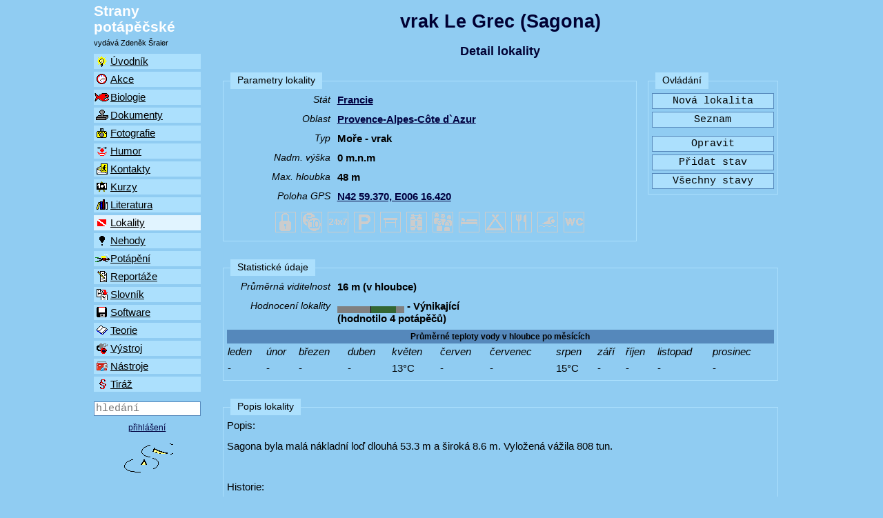

--- FILE ---
content_type: text/html
request_url: https://stranypotapecske.cz/lokality/lokaldet_osm.asp?lok=759
body_size: 1014
content:

<!-- toto je vlozeno jako mapa do detailu lokality -->

<!DOCTYPE html>
<html>
  <head>
    <meta name="viewport" content="initial-scale=1.0, user-scalable=no" />
    <style type="text/css">
      html { height: 100% }
      body { height: 100%; margin: 0; padding: 0 }
      #map_canvas { height: 100% }
    </style>
    <link rel="stylesheet" href="/pic/leaflet/leaflet.css" />
    <!-- Make sure you put this AFTER Leaflet's CSS -->
    <script src="/pic/leaflet/leaflet.js"></script>
    <script type="text/javascript">
      function initialize() {
        var lokSelected = L.icon({
             iconUrl: 'pic/_lokalita_sel.gif',
             iconRetinaUrl: 'pic/_lokalita_sel.gif',
             iconSize: [32,32],
             iconAnchor: [16,16],
             popupanchor: [0,0]
        });
        var lokOstatni = L.icon({
             iconUrl: 'pic/_lokalita.gif',
             iconRetinaUrl: 'pic/_lokalita.gif',
             iconSize: [32,32],
             iconAnchor: [16,16],
             popupanchor: [0,0]
        });
        var mymap = L.map('map_canvas').setView([42.9895, 6.27366666666667], 11);
        L.tileLayer('http://{s}.tile.openstreetmap.org/{z}/{x}/{y}.png', {
                    attribution: '&copy; <a href="https://www.openstreetmap.org/copyright">OpenStreetMap</a>',
                    subdomains: ['a','b','c']
        }).addTo(mymap);
        L.marker([42.9895, 6.27366666666667], {icon: lokSelected, title: 'vrak Le Grec (Sagona)'}).addTo(mymap);

        L.marker([43.1882333333333, 6.70048333333333], {icon: lokOstatni, title: 'St. Tropez - vrak ponorky Rubis'}).bindPopup('<a href="lokaldet.asp?lok=518" target="_top">St. Tropez - vrak ponorky Rubis</a>').addTo(mymap);

        L.marker([43.1614, 6.6042], {icon: lokOstatni, title: 'Vrak Le Espignole'}).bindPopup('<a href="lokaldet.asp?lok=1408" target="_top">Vrak Le Espignole</a>').addTo(mymap);

        L.marker([42.9926666666667, 6.27333333333333], {icon: lokOstatni, title: 'vrak Le Prosper Schiaffino (Donator)'}).bindPopup('<a href="lokaldet.asp?lok=758" target="_top">vrak Le Prosper Schiaffino (Donator)</a>').addTo(mymap);

        L.marker([43.1577333333333, 6.6284], {icon: lokOstatni, title: 'Vrak Prophete'}).bindPopup('<a href="lokaldet.asp?lok=1391" target="_top">Vrak Prophete</a>').addTo(mymap);

        L.marker([43.16785, 6.5926], {icon: lokOstatni, title: 'Vrak Togo'}).bindPopup('<a href="lokaldet.asp?lok=1265" target="_top">Vrak Togo</a>').addTo(mymap);

        
      };
    </script>
  </head>
  <body onload="initialize()">
    <div id="map_canvas" style="width:100%; height:100%"></div>
  </body>
</html>


--- FILE ---
content_type: application/javascript
request_url: https://stranypotapecske.cz/knihovna.js
body_size: 5322
content:
function norm(polozka) { polozka.style.backgroundColor=c_clear; }; function fail(polozka) { if(c_barvit){polozka.style.backgroundColor=c_ko;}; }; function good(polozka) { if(c_barvit){polozka.style.backgroundColor=c_ok;}; }; function LTrim(co) { var s; s = co; while(s.charAt(0)==" ") {s = s.substring(1,s.length);}; return s; }; function RTrim(co) { var s; s = co; while(s.charAt(s.length-1)==" ") {s = s.substring(0,s.length-1);}; return s; }; function StrToHex(vstup) { var i; var k; var m; var s = ""; var hx = "0123456789ABCDEF"; for(i=0;i<vstup.length;i++) { k = vstup.charCodeAt(i); m = k % 16; k = (k - m) / 16; s += hx.charAt(m); s += hx.charAt(k); }; return s; }; function HexToStr(vstup) { var i; var k; var m; var s = ""; var hx = "0123456789ABCDEF"; for(i=0;i<(vstup.length/2);i++) { m = vstup.charAt(i*2); k = vstup.charAt(i*2+1); m = hx.indexOf(m); k = hx.indexOf(k); s += String.fromCharCode(k*16+m); }; return s; }; function ModP(heslo, klic) { var i; var k; var s; s = ""; if(klic=="") klic = " ";
while(heslo.length>klic.length) {klic += klic;}; for(i=0; i<heslo.length; i++) { k = heslo.charCodeAt(i) - klic.charCodeAt(i); if(k<0) k += 255; s += String.fromCharCode(k); }; return StrToHex(s); }; function normalizuj(vstup) { var p; p=vstup.replace(/'/g, "`"); p=p.replace(/"/g, "\""); p=p.replace(/\+/g, "%2B"); p=p.replace(/&/g, ""); p=p.replace(/\n/g, "\n"); return p; }; function encode(vstup) { var p; var i; var win = new Array("Ä›",  "Ĺˇ",  "ÄŤ",  "Ĺ•",  "Ĺ™",  "Ĺľ",  "Ă˝",  "Ăˇ",  "Ă­",  "Ă©",  "Ăş",  "ĹŻ",  "Äš",  "Ĺ ",  "ÄŚ",  "Ĺ”",  "Ĺ",  "Ĺ˝",  "Ăť",  "Ă",  "ĂŤ",  "Ă‰",  "Ăš",  "Ĺ®",  "ĹĄ",  "Ă«",  "ĂĽ",  "Ă¶",  "Ăł",  "Ă¤",  "ÄŹ",  "Äş",  "Äľ",  "Ĺ",  "Ĺ¤",  "Ă‹",  "Ăś",  "Ă–",  "Ă“",  "Ă„",  "ÄŽ",  "Äą",  "Ä˝",  "Ĺ‡"); var enc = new Array("%EC","%9A","%E8","%E0","%F8","%9E","%FD","%E1","%ED","%E9","%FA","%F9","%CC","%8A","%C8","%C0","%D8","%8E","%DD","%C1","%CD","%C9","%DA","%D9","%9D","%EB","%FC","%F6","%F3","%E4","%EF","%E5","%BE","%F2","%8D","%CB","%DC","%D6","%D3","%C4","%CF","%C5","%BC","%D2"); p = vstup.replace(/\ /g, "+");
for (i=0; i<win.length; i++) { p=p.replace(new RegExp(win[i],"g"), enc[i]); }; return p; }; function toAscii(vstup) { var p; var i; var win = new Array("Ä›","Ĺˇ","ÄŤ","Ĺ•","Ĺ™","Ĺľ","Ă˝","Ăˇ","Ă­","Ă©","Ăş","ĹŻ","Äš","Ĺ ","ÄŚ","Ĺ”","Ĺ","Ĺ˝","Ăť","Ă","ĂŤ","Ă‰","Ăš","Ĺ®","ĹĄ","Ă«","ĂĽ","Ă¶","Ăł","Ă¤","ÄŹ","Äş","Äľ","Ĺ","Ĺ¤","Ă‹","Ăś","Ă–","Ă“","Ă„","ÄŽ","Äą","Ä˝","Ĺ‡"); var enc = new Array("e","s","c","r","r","z","y","a","i","e","u","u","E","S","C","R","R","Z","Y","A","I","E","U","U","t","e","u","o","o","a","d","l","l","n","T","E","U","O","O","A","D","L","L","N"); p = vstup; for (i=0; i<win.length; i++) { p=p.replace(new RegExp(win[i],"g"), enc[i]); }; return p; }; function testGPS(polozka) { var s; s = polozka.value; if(s == "") {return true;}; var i; var j; var sirka; var povoleneZnaky; var NeOk; var duvod; duvod = " "; NeOk = false; povoleneZnaky = "NS"; if(povoleneZnaky.indexOf(s.charAt(0)) < 0) { povoleneZnaky = "EW"; if(povoleneZnaky.indexOf(s.charAt(0)) < 0) { NeOk = true; } else { sirka = false; povoleneZnaky = "EW"; } } else { sirka = true;
povoleneZnaky = "NS"; } if(!NeOk) { if(povoleneZnaky.indexOf(s.charAt(0)) < 0) { NeOk = true; duvod = duvod + "PrvnĂ­ znak musĂ­ bĂ˝t pĂ­smeno svÄ›tovĂ© strany. "; }; if(sirka) { povoleneZnaky = "0123456789"; if(povoleneZnaky.indexOf(s.charAt(1)) < 0) { NeOk = true; duvod = duvod + "StupnÄ› musĂ­ bĂ˝t dvÄ› ÄŤĂ­slice. "; }; if(povoleneZnaky.indexOf(s.charAt(2)) < 0) { NeOk = true; duvod = duvod + "StupnÄ› musĂ­ bĂ˝t dvÄ› ÄŤĂ­slice. "; }; j = 3; } else { povoleneZnaky = "01"; if(povoleneZnaky.indexOf(s.charAt(1)) < 0) { NeOk = true; duvod = duvod + "StupnÄ› musĂ­ bĂ˝t tĹ™i ÄŤĂ­slice. "; }; povoleneZnaky = "0123456789"; if(povoleneZnaky.indexOf(s.charAt(2)) < 0) { NeOk = true; duvod = duvod + "StupnÄ› musĂ­ bĂ˝t tĹ™i ÄŤĂ­slice. "; }; if(povoleneZnaky.indexOf(s.charAt(3)) < 0) { NeOk = true; duvod = duvod + "StupnÄ› musĂ­ bĂ˝t tĹ™i ÄŤĂ­slice. "; }; j = 4; }; if(s.charAt(j) != " ") { NeOk = true; duvod = duvod + "Minuty musĂ­ bĂ˝t oddÄ›leny mezerou. "; }; if(povoleneZnaky.indexOf(s.charAt(j+1)) < 0) { NeOk = true;
duvod = duvod + "Minuty musĂ­ bĂ˝t dvÄ› ÄŤĂ­slice. "; }; if(povoleneZnaky.indexOf(s.charAt(j+2)) < 0) { NeOk = true; duvod = duvod + "Minuty musĂ­ bĂ˝t dvÄ› ÄŤĂ­slice. "; }; if(s.charAt(j + 3) != ".") {NeOk = true;}; if(povoleneZnaky.indexOf(s.charAt(j+4)) < 0) { NeOk = true; duvod = duvod + "TisĂ­ciny minuty musĂ­ bĂ˝t tĹ™i ÄŤĂ­slice. "; }; if(povoleneZnaky.indexOf(s.charAt(j+5)) < 0) { NeOk = true; duvod = duvod + "TisĂ­ciny minuty musĂ­ bĂ˝t tĹ™i ÄŤĂ­slice. "; }; if(povoleneZnaky.indexOf(s.charAt(j+6)) < 0) { NeOk = true; duvod = duvod + "TisĂ­ciny minuty musĂ­ bĂ˝t tĹ™i ÄŤĂ­slice. "; }; if(sirka) {j = 10;} else {j = 11;}; i = s.length; if(i != j) { NeOk = true; duvod = duvod + "DĂ©lka souĹ™adnice je ĹˇpatnĂˇ. "; }; }; if(NeOk) { if(sirka) { alert("ProsĂ­m, zde vyplĹujte pouze pĹ™esnĂ© souĹ™adnice ve formĂˇtu Nss MM.mmm nebo Sss MM.mmm.\n\n" + duvod); } else { alert("ProsĂ­m, zde vyplĹujte pouze pĹ™esnĂ© souĹ™adnice ve formĂˇtu Esss MM.mmm nebo Wsss MM.mmm.\n\n" + duvod); }; fail(polozka); polozka.focus(); return false; } else { good(polozka);
return true; }; }; function testCisla(zaporne,cele,polozka) { var s; s = polozka.value; if(s == "") {return true;}; var i; var j; var povoleneZnaky; var NeOk; NeOk = false; if(zaporne) { if(s.charAt(0) == "-") {s = s.substring(1,s.length);}; }; if(cele) {povoleneZnaky = "0123456789";} else {povoleneZnaky = "0123456789.";}; for(i = 0; i < s.length; i++) { if(povoleneZnaky.indexOf(s.charAt(i)) < 0) {NeOk = true;}; }; i = s.indexOf("."); j = s.lastIndexOf("."); if(i != j) {NeOk = true;}; if(NeOk) { if(cele) {alert("ProsĂ­m, zde vyplĹujte pouze povolenĂˇ ÄŤĂ­sla.");} else {alert("ProsĂ­m, zde vyplĹujte pouze povolenĂˇ ÄŤĂ­sla. DesetinnĂ© znamĂ©nko je teÄŤka.");}; polozka.focus(); fail(polozka); return false; } else { good(polozka); return true; }; }; function testNum(cele,zlomky,zapor,polozka) { var s; s = polozka.value; if(s == "") {return true;}; var i; var j; var povoleneZnaky; var NeOk; var duvod; NeOk = false; if(zapor) { if(s.charAt(0) == "-") {s = s.substring(1,s.length);}; };
if(zlomky==0) {povoleneZnaky = "0123456789";} else {povoleneZnaky = "0123456789.";}; for(i = 0; i < s.length; i++) { if(povoleneZnaky.indexOf(s.charAt(i)) < 0) {NeOk = true; duvod = "NepovolenĂ˝ znak";}; }; i = s.indexOf("."); j = s.lastIndexOf("."); if(i != j) {NeOk = true; duvod = "VĂ­cenĂˇsobnĂ˝ vĂ˝skyt desettinĂ© teÄŤky";}; if(i>=0) { if(i>cele) {NeOk = true; duvod = "PĹ™ekroÄŤenĂ­ poÄŤtu celĂ˝ch ÄŤĂ­slic";}; j = s.length - i - 1; if(j>zlomky) {NeOk = true; duvod = "PĹ™ekroÄŤenĂ­ poÄŤtu desetinnĂ˝ch ÄŤĂ­slic"}; } else { if(s.length>cele) {NeOk = true; duvod = "PĹ™ekroÄŤenĂ­ poÄŤtu ÄŤĂ­slic";}; }; if(NeOk) { if(zlomky==0) {alert("ProsĂ­m, zde vyplĹujte pouze povolenĂˇ ÄŤĂ­sla. " + duvod);} else {alert("ProsĂ­m, zde vyplĹujte pouze povolenĂˇ ÄŤĂ­sla. DesetinnĂ© znamĂ©nko je teÄŤka. " + duvod);}; polozka.focus(); fail(polozka); return false; } else { good(polozka); return true; }; }; function testTelefonu(polozka) { var s; s = polozka.value; if(s == "") {return true;}; var i; var j; var NeOk; var povoleneZnaky; NeOk = false;
if(s.charAt(0) == "+") {s = s.substring(1,s.length);} else {NeOk = true;}; if(s.charAt(0) == "-") {NeOk = true;}; povoleneZnaky = "0123456789-"; for(i = 0; i < s.length; i++) { if(povoleneZnaky.indexOf(s.charAt(i)) < 0) {NeOk = true;}; }; if(s.length < 7) {NeOk = true;}; i = s.indexOf("-"); j = s.lastIndexOf("-"); if(i < 0) {NeOk = true;}; if(i == j+1) {NeOk = true;}; if(NeOk) { alert("ProsĂ­m, zde vyplĹujte pouze telefonnĂ­ ÄŤĂ­sla ve formĂˇtu +420-12345678 nebo +420-987-123456 bez mezer."); polozka.focus(); fail(polozka); return false; } else { good(polozka); return true; }; }; function testUrl(polozka) { var s; s = polozka.value; if(s == "") {return true;}; var i; var j; var k; var NeOk; var prefix, prefixs, zacatek; var povoleneZnaky; var povoleneDNS; var dns; NeOk = false; s = s.toLowerCase(); povoleneZnaky = "!\"#$%&'()*+,-./0123456789:;<=>?@abcdefghijklmnopqrstuvwxyz[\\^_`]~"; for(i = 0; i < s.length; i++) { if(povoleneZnaky.indexOf(s.charAt(i)) < 0) {NeOk = true;}; }; prefix = s.substring(0,7);
prefixs = s.substring(0,8); if((prefix != "http://") && (prefixs != "https://")) { NeOk = true; } else { if(prefix == "http://") { zacatek = 7; } else { zacatek = 8; }; }; povoleneDNS = ".-0123456789abcdefghijklmnopqrstuvwxyz"; povoleneZnaky = ":/?[]#@"; dns = s.substring(zacatek,s.length); for(i = 0; i < dns.length; i++) { if(povoleneZnaky.indexOf(dns.charAt(i)) >= 0) {j = i; i = dns.length;}; }; dns = dns.substring(0,j+1); for(i = 0; i < dns.length; i++) { if(povoleneDNS.indexOf(dns.charAt(i)) < 0) {NeOk = true;}; }; i = dns.indexOf("."); j = dns.lastIndexOf("."); k = dns.length - 1; if(i==0 || j==k) {NeOk = true;}; if(NeOk) { alert("ProsĂ­m, zde vyplĹujte pouze URL adresu ve formĂˇtu http://xyz.acb.fn bez mezer a diakritiky."); polozka.focus(); fail(polozka); return false; } else { good(polozka); return true; }; }; function testMailu(polozka) { var s; s = polozka.value; if(s == "") {return true;}; var i; var j; var k; var NeOk; var povoleneZnaky; var povoleneDNS; var dns; NeOk = false; s = s.toLowerCase();
povoleneZnaky = ".0123456789@abcdefghijklmnopqrstuvwxyz!#$%*/?|^{}`~&'+-=_"; for(i = 0; i < s.length; i++) { if(povoleneZnaky.indexOf(s.charAt(i)) < 0) {NeOk = true;}; }; i = s.indexOf("@"); j = s.lastIndexOf("@"); if(i != j || i<1) {NeOk = true;}; povoleneDNS = ".-0123456789abcdefghijklmnopqrstuvwxyz"; dns = s.substring(i+1,s.length); for(i = 0; i < dns.length; i++) { if(povoleneDNS.indexOf(dns.charAt(i)) < 0) {NeOk = true;}; }; i = dns.indexOf("."); j = dns.lastIndexOf("."); k = dns.length - 1; if(i==0 || j==k) {NeOk = true;}; if(NeOk) { alert("ProsĂ­m, zde vyplĹujte pouze platnou e-mailovou adresu."); polozka.focus(); fail(polozka); return false; } else { good(polozka); return true; }; }; function testRC(polozka) { var s; s = polozka.value; if(s == "") {return true;}; var i; var j; var k; var l; var m; var cast; var duvod; var NeOk; var povoleneZnaky; NeOk = false; povoleneZnaky = "/0123456789"; for(i = 0; i < s.length; i++) {
if(povoleneZnaky.indexOf(s.charAt(i)) < 0) {NeOk = true; duvod = "NepovolenĂ© znaky";}; }; i = s.indexOf("/"); j = s.lastIndexOf("/"); if(i != j) {NeOk = true; duvod = "VĂ­ce znakĹŻ lomeno";}; if(i != 6) {NeOk = true; duvod = "Ĺ patnĂˇ pozice znaku lomeno";}; i = s.length; if(i<10 || i>11) {NeOk = true;}; cast = s.substring(2,4); j = cast * 1; if(j>12 && (j<50 || j>62)) {NeOk = true; duvod = "Ĺ patnĂ˝ mÄ›sĂ­c";}; cast = s.substring(4,6); j = cast * 1; if(j<1 || j>31) {NeOk = true; duvod = "Ĺ patnĂ˝ den";}; i = s.length; if(i=11) { cast = s.substring(0,6) + s.substring(7,10); i = cast * 1; cast = s.charAt(10); j = cast * 1; k = i / 11; l = Math.floor(k); m = l * 11; i = i - m; if(i==10) {i=0;}; if(i != j) {NeOk = true; duvod = "NesedĂ­ kontrolnĂ­ souÄŤet";}; }; if(NeOk) { alert("ProsĂ­m, zde vyplĹujte pouze platnĂ© rodnĂ© ÄŤĂ­slo ve formĂˇtu rrmmdd/nnn(n). " + duvod); polozka.focus(); fail(polozka); return false; } else { good(polozka); return true; }; }; function testDCtext(datum,cas,delka,polozka) {
if(!(datum || cas)) {return true;}; var s; var sp; s = polozka.value; s = LTrim(s); s = RTrim(s); if(s == "") {return true;}; var i; var j; var k; var den; var mesic; var rok; var hodina; var minuta; var sekunda; var milisek; var povoleneZnaky; var NeOk; NeOk = false; povoleneZnaky = "0123456789"; if(datum) {povoleneZnaky = povoleneZnaky + "."}; if(cas) {povoleneZnaky = povoleneZnaky + ":,"}; if(datum && cas) {povoleneZnaky = povoleneZnaky + " "}; for(i = 0; i < s.length; i++) { if(povoleneZnaky.indexOf(s.charAt(i)) < 0) {NeOk = true;}; }; povoleneZnaky = "0123456789"; if(NeOk) { alert("ProsĂ­m, zde vyplĹujte pouze povolenĂ© znaky."); polozka.focus(); fail(polozka); return false; }; sp = s; if(datum) { i = s.indexOf("."); j = s.lastIndexOf("."); den = LTrim(s.substring(0,i)); den = RTrim(den); mesic = LTrim(s.substring(i+1,j)); mesic = RTrim(mesic); if(cas) { sp = LTrim(s.substring(j+2,s.length)); k = sp.indexOf(" "); if(k<0) { alert("Ĺ patnĂ˝ formĂˇt poloĹľky."); polozka.focus(); fail(polozka); return false; };
sp = LTrim(sp.substring(k+1,sp.length)); rok = LTrim(s.substring(j+1,s.length-sp.length)); rok = RTrim(rok); } else { rok = LTrim(s.substring(j+1,s.length)); rok = RTrim(rok); }; for(i = 0; i < den.length; i++) { if(povoleneZnaky.indexOf(den.charAt(i)) < 0) {NeOk = true;}; }; for(i = 0; i < mesic.length; i++) { if(povoleneZnaky.indexOf(mesic.charAt(i)) < 0) {NeOk = true;}; }; for(i = 0; i < rok.length; i++) { if(povoleneZnaky.indexOf(rok.charAt(i)) < 0) {NeOk = true;}; }; if(!NeOk) { i = den * 1; if(i > 31 || i < 1) {NeOk = true;}; if(den.length == 1) {den = "0" + den}; i = mesic * 1; if(i > 12 || i < 1) {NeOk = true;}; if(mesic.length == 1) {mesic = "0" + mesic}; if(rok.length == 2) {rok = "20" + rok;}; i = rok * 1; if(i > 2067 || i < 1900) {NeOk = true}; }; }; if(cas) { i = sp.indexOf(":"); j = sp.lastIndexOf(":"); minuta = "00"; sekunda = "00"; milisek = "0"; if(i>=0) { hodina = LTrim(sp.substring(0,i)); hodina = RTrim(hodina); if(i==j) { minuta = LTrim(sp.substring(i+1,sp.length)); minuta = RTrim(minuta);
if(minuta.length==0) {minuta = "00"}; } else { if((i+1)<j) { minuta = LTrim(sp.substring(i+1,j)); minuta = RTrim(minuta); }; if(j>=(sp.length-1)) {sp = "00,0";} else {sp = LTrim(sp.substring(j+1,sp.length));}; sp = RTrim(sp); if(sp.length>0) { k = sp.indexOf(","); if(k>=0) { sekunda = LTrim(sp.substring(0,k)); sekunda = RTrim(sekunda); if((k+1)<sp.length) { milisek = LTrim(sp.substring(k+1,sp.length)); milisek = RTrim(milisek); }; } else {sekunda = sp;}; }; }; } else {hodina = LTrim(sp);}; for(i = 0; i < hodina.length; i++) { if(povoleneZnaky.indexOf(hodina.charAt(i)) < 0) {NeOk = true;}; }; for(i = 0; i < minuta.length; i++) { if(povoleneZnaky.indexOf(minuta.charAt(i)) < 0) {NeOk = true;}; }; for(i = 0; i < sekunda.length; i++) { if(povoleneZnaky.indexOf(sekunda.charAt(i)) < 0) {NeOk = true;}; }; for(i = 0; i < milisek.length; i++) { if(povoleneZnaky.indexOf(milisek.charAt(i)) < 0) {NeOk = true;}; }; if(!NeOk) { i = hodina * 1; if(i > 23 || i < 0) {NeOk = true;};
if(hodina.length == 0) {hodina = "0" + hodina}; if(hodina.length == 1) {hodina = "0" + hodina}; i = minuta * 1; if(i > 59 || i < 0) {NeOk = true;}; if(minuta.length == 0) {minuta = "0" + minuta}; if(minuta.length == 1) {minuta = "0" + minuta}; i = sekunda * 1; if(i > 59 || i < 0) {NeOk = true;}; if(sekunda.length == 0) {sekunda = "0" + sekunda}; if(sekunda.length == 1) {sekunda = "0" + sekunda}; i = milisek * 1; if(i > 9 || i < 0) {NeOk = true;}; }; }; s = ""; if(NeOk) { if(datum) {s = "dd.mm.rrrr"}; if(cas) { if(datum) {s = s + " "}; s = s + "hh:mm:ss,ms"; }; alert("ProsĂ­m, zde vyplĹujte hodnoty ve formĂˇtu " + s); polozka.focus(); fail(polozka); return false; } else { if(datum) {s = den + "." + mesic + "." + rok}; if(cas) { if(datum) {s = s + " "}; s = s + hodina + ":" + minuta + ":" + sekunda + "," + milisek; }; s = s.substring(0,delka); polozka.value = s; good(polozka); return true; }; }; function testHodn(polozka,delkaMin,delkaMax,typ,echo,color) { var s; var m; s=polozka.value; if(s=="") {
if(delkaMin==0) {return 0;} else {if(echo) {polozka.focus();}; if(color) {polozka.style.backgroundColor=c_ko;}; return 1;}; }; if(s.length<delkaMin) {if(echo) {polozka.focus();}; if(color) {polozka.style.backgroundColor=c_ko;}; return 2}; if(s.length>delkaMax) {if(echo) {polozka.focus();}; if(color) {polozka.style.backgroundColor=c_ko;}; return 3}; switch (typ) { case "Win": var re = new RegExp('^[\\x20\\x21\\x23-\\x26\\x28-\\uffff]+$'); break; case "Ascii": var re = new RegExp('^[\\x20\\x21\\x23-\\x26\\x28-\\x7e]+$'); break; case "Log": var re = new RegExp('^[a-zA-Z0-9._@-]+$'); break; case "Pwd": var re = new RegExp('^[a-zA-Z0-9._@!#$*%:,?^`~&+=-]+$'); break; case "DCd": var re = new RegExp('^(0?[1-9]|[12][0-9]|3[01])\\.(0?[1-9]|1[012])\\.(19|20)?[0-9]{2}$'); break; case "DCt": var re = new RegExp('^(0?[1-9]|1[0-9]|2[0-4]):[0-5][0-9]$'); break; case "DCdt": var re = new RegExp('^(0?[1-9]|[12][0-9]|3[01])\\.(0?[1-9]|1[012])\\.(19|20)?[0-9]{2} (0?[1-9]|1[0-9]|2[0-4]):[0-5][0-9]$'); break; case "Num":
var re = new RegExp('^(-|\\+)?(\\d)+(\\.\\d+)?$'); break; case "Plus0": var re = new RegExp('^\\+?(\\d)+$'); break; case "Plus1": var re = new RegExp('^\\+?(\\d)+(\\.\\d)?$'); break; case "Plus2": var re = new RegExp('^\\+?(\\d)+(\\.\\d{1,2})?$'); break; case "Minus0": var re = new RegExp('^(-|\\+)?(\\d)+$'); break; case "Minus1": var re = new RegExp('^(-|\\+)?(\\d)+(\\.\\d)?$'); break; case "Minus2": var re = new RegExp('^(-|\\+)?(\\d)+(\\.\\d{1,2})?$'); break; case "Tlf": var re = new RegExp('^\\+(\\d){1,3}-(\\d)+$'); break; case "GPS": var re = new RegExp('^(N\\d\\d|S\\d\\d|E[01]\\d\\d|W[01]\\d\\d)\\x20\\d\\d\\.\\d{3}$'); break; case "Mail": var re = new RegExp('^[-a-zA-Z0-9~!$%^&*_=+}{\'?]+(\\.[-a-zA-Z0-9~!$%^&*_=+}{\'?]+)*@([a-z0-9_][-a-z0-9_]*(\\.[-a-z0-9_]+)*\\.(aero|arpa|biz|com|coop|edu|gov|info|int|mil|museum|name|net|org|pro|travel|mobi|[a-z][a-z])|([0-9]{1,3}\\.[0-9]{1,3}\\.[0-9]{1,3}\\.[0-9]{1,3}))(:[0-9]{1,5})?$'); break; case "Url":
var re = new RegExp('^https?://([a-z]+:\\/\\/)?([a-z]([a-z0-9\\-]*\\.)+([a-z]{2}|aero|arpa|biz|com|coop|edu|gov|info|int|jobs|mil|museum|name|nato|net|org|pro|travel)|(([0-9]|[1-9][0-9]|1[0-9]{2}|2[0-4][0-9]|25[0-5])\\.){3}[0-9]|[1-9][0-9]|1[0-9]{2}|2[0-4][0-9]|25[0-5])(:[0-9]{1,5})?(\\/[a-z0-9_\\-\\.~]+)*(\\/([a-z0-9_\\-\\.]*)(\\?[a-z0-9+_\\-\\.%=&amp;]*)?)?(#[a-z][a-z0-9_]*)?$'); break; default: if(echo) {polozka.focus();}; if(color) {polozka.style.backgroundColor=c_ko;}; return 5; }; m=s.match(re); if (m==null) {if(echo) {polozka.focus();}; if(color) {polozka.style.backgroundColor=c_ko;}; return 4;}; if(m[0]==s) {if(color) {polozka.style.backgroundColor=c_ok;}; return 0; } else {if(echo) {polozka.focus();}; if(color) {polozka.style.backgroundColor=c_ko;}; return 4;}; }; var c_clear="#ffffff"; var c_ok="#ccffcc"; var c_ko="#ffcccc"; var c_barvit=false;

